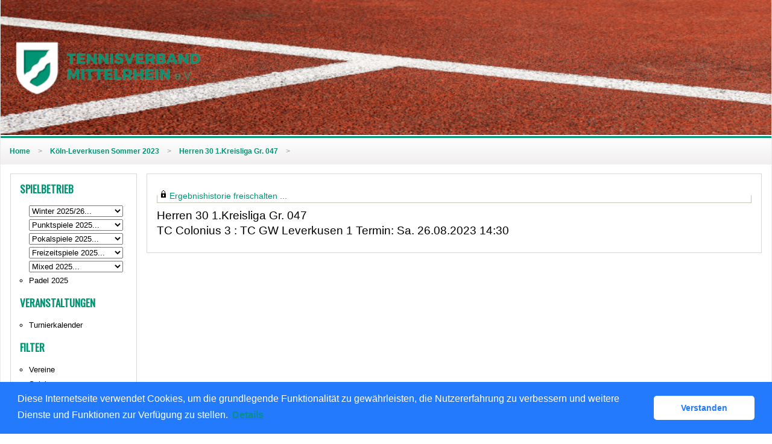

--- FILE ---
content_type: text/html; charset=utf-8
request_url: https://tvm.liga.nu/cgi-bin/WebObjects/nuLigaTENDE.woa/wa/meetingReport?meeting=11307200&federation=TVM&championship=KL+S+2023
body_size: 38845
content:

  <?xml version="1.0" ?>
<!DOCTYPE html PUBLIC "-//W3C//DTD XHTML 1.0 Transitional//EN" "http://www.w3.org/TR/xhtml1/DTD/xhtml1-transitional.dtd">
<html xmlns="http://www.w3.org/1999/xhtml" lang="de">
  <!-- InstanceBegin template="/Templates/Standard.dwt" codeOutsideHTMLIsLocked="false" -->
  <head>
    <meta http-equiv="content-type" content="text/html; charset=utf-8" />
    <meta name="robots" content="all" />
    <meta name="publisher" content="nuLiga" />
    <meta name="author" content="nuLiga" />
    <meta name="language" content="de" />
    
    <meta name="nuLigaStatsUrl" content="/nuLigaTENDE/wa/meetingReport/view?meeting=11307200&federation=TVM&championship=KL+S+2023" />
<meta name="uLigaStatsRefUrl" />

    <title>
      nuLiga
      &ndash; 
      
      Spielbericht
    </title>
     <meta name="robots" content="nofollow" /> 
    
<link rel="stylesheet" type="text/css" href="/WebObjects/nuLiga.woa/Frameworks/nuLigaWebResources.framework/WebServerResources/css/print.css?nlv=aed67230" media="print" />
    
<link rel="stylesheet" type="text/css" href="/WebObjects/nuLiga.woa/Frameworks/nuLigaWebResources.framework/WebServerResources/css/default.css?nlv=aed67230" media="all" />
    
<link rel="stylesheet" type="text/css" href="/WebObjects/nuLiga.woa/Frameworks/nuLigaWebResources.framework/WebServerResources/css/interface.css?nlv=aed67230" media="screen" />
    <link rel="stylesheet" type="text/css" href="/sources/template.css?nlv=aed67230" media="screen" />

    
    <script type="text/javascript" src="/WebObjects/nuLiga.woa/Frameworks/nuLigaWebResources.framework/WebServerResources/js/default.js?nlv=aed67230"></script>
    
    
      
      
        <script type="text/javascript" src="/banner/federationLists.ujs?nlv=aed67230"></script>
        <script type="text/javascript" src="/banner/federationFunctions.js?nlv=aed67230"></script>
      
    
    <script type="text/javascript">
               <!-- 
      	var tickerposition=0; 
      	var tickerlength=50; 
             var tickermessage='';   
      	function initTerminationMessageTicker() {		 
      		if ( tickermessage != "" ) {	 
      			var i, msg=""; 
      			for ( i=0;i<tickerlength;i++ ) msg += " "; 
      			msg += "+ + + " + tickermessage + " + + +"; 
      			document.getElementById("terminationMessage").innerHTML = msg.substr(tickerposition,tickerlength).replace(/ /g," ") + " "; 
      			if ( tickerposition++ >= msg.length ) tickerposition=0; 
      			setTimeout("initTerminationMessageTicker()",1500/10);		 
      	} 
      } 
      //--> 
    </script>
    
      <link rel="stylesheet" type="text/css" href="//cdnjs.cloudflare.com/ajax/libs/cookieconsent2/3.1.0/cookieconsent.min.css" />
<script src="//cdnjs.cloudflare.com/ajax/libs/cookieconsent2/3.1.0/cookieconsent.min.js"></script>
<script>
    window.addEventListener("load", function() {
    window.cookieconsent.initialise({
        "cookie": {
            "name": "disclaimer_cookie",
            "expiryDays": 999
        },
        "palette": {
            "popup": {
                "background": "#237afc"
            },
            "button": {
                "background": "#fff",
                "text": "#237afc"
            }
        },
        "theme": "classic",
        "position": "bottom",
        "content": {
            "message": "Diese Internetseite verwendet Cookies, um die grundlegende Funktionalität zu gewährleisten, die Nutzererfahrung zu verbessern und weitere Dienste und Funktionen zur Verfügung zu stellen.",
            "dismiss": "Verstanden",
            "link": "Details",
            "href": 'https://tvm.liga.nu/cgi-bin/WebObjects/nuLigaTENDE.woa/wa/dataProtection'
        }
    })});
</script>
    
  </head>
  <body>
    <div id="page">
      
      <div id="header" class="no-print">
        <div id="logo">
          
          <a href="/"> <img  alt="Home" src="/WebObjects/nuLiga.woa/Frameworks/nuLigaWebResources.framework/WebServerResources/img/spacer.gif?nlv=aed67230" /> </a>
        </div>
        
          
        
        

        <div id="header-navigation"></div>
        <div id="banner">
            
          
            
              
            
			     
            
          
        </div>
        <div id="date">
          20 Jan. 2026
        </div>
        <div id="title">
          
            
              
              Spielbericht
            
            
          
          
          
        </div>
        <br class="clear" />
      </div>
      <div id="tabs-external"></div>
      
      
        <div id="tabs" class="no-print">
          
            

            

          
          
        </div>
      
      
    
      <div id="breadcrumb">
        
	        
  <a href="/" target="_top">Home</a>
  &gt; 


	        <a href="/cgi-bin/WebObjects/nuLigaTENDE.woa/wa/leaguePage?championship=KL+S+2023">Köln-Leverkusen Sommer 2023</a>
	        &gt; 
	        <a href="/cgi-bin/WebObjects/nuLigaTENDE.woa/wa/groupPage?championship=KL+S+2023&amp;group=47">Herren 30 1.Kreisliga Gr. 047</a>
	        &gt; 
        
      </div>
      <div id="container">
        <div id="navigation">
          <!-- InstanceBeginEditable name="navigation" -->
           
<ul>
  <script type="text/javascript">banner1();</script>
  <li> <strong>Spielbetrieb</strong>
  <ul>
    <li  style="list-style-type: none;">
        <form method="get" action="/cgi-bin/WebObjects/nuLigaTENDE.woa/wa/leaguePage">
            <select onchange="this.form.submit();" name="championship">
              <option selected="selected" value="0">Winter 2025/26...</option>
              <option value="TVM Winter 2025/2026">Verband</option>
              <option value="Aachen-Düren-Heinsberg Winter 2025/2026">Bezirk ADH</option>
              <option value="Köln-Leverkusen Winter 2025/2026">Bezirk KL</option>
              <option value="Linksrheinisch Winter 2025/2026">Bezirk LRH</option>
              <option value="Rechtsrheinisch Winter 2025/2026">Bezirk RRH</option>
            </select>
        </form>
     </li>
    <li style="list-style-type: none;">
        <form method="get" action="/cgi-bin/WebObjects/nuLigaTENDE.woa/wa/leaguePage">
            <select onchange="this.form.submit();" name="championship">
              <option selected="selected" value="0">Punktspiele 2025...</option>
	      <option value="RLW 2025">RLW</option>
              <option value="TVM Sommer 2025">Verband</option>
              <option value="ADH S 2025">Bezirk ADH</option>
              <option value="KL S 2025">Bezirk KL</option>
              <option value="LRH S 2025">Bezirk LRH</option>
              <option value="RRH S 2025">Bezirk RRH</option>
            </select>
        </form>
     </li>
     <li style="list-style-type: none;">
        <form method="get" action="/cgi-bin/WebObjects/nuLigaTENDE.woa/wa/leaguePage">
            <select onchange="this.form.submit();" name="championship">
              <option selected="selected" value="0">Pokalspiele 2025...</option>
              <option value="TVM Pokal 2025">Verband</option>
              <option value="ADH P 2025">Bezirk ADH</option>
              <option value="KL P 2025">Bezirk KL</option>
              <option value="LRH P 2025">Bezirk LRH</option>
              <option value="RRH P 2025">Bezirk RRH</option>
            </select>
        </form>
     </li>
     <li style="list-style-type: none;">
        <form method="get" action="/cgi-bin/WebObjects/nuLigaTENDE.woa/wa/leaguePage">
            <select onchange="this.form.submit();" name="championship">
              <option selected="selected" value="0">Freizeitspiele 2025...</option>
              <option value="TVM Freizeit 2025">Verband</option>
              <option value="ADH F 2025">Bezirk ADH</option>
              <option value="KL F 2025">Bezirk KL</option>
              <option value="LRH F 2025">Bezirk LRH</option>
              <option value="RRH F 2025">Bezirk RRH</option>
            </select>
        </form>
     </li>
      <li style="list-style-type: none;">
        <form method="get" action="/cgi-bin/WebObjects/nuLigaTENDE.woa/wa/leaguePage">
            <select onchange="this.form.submit();" name="championship">
              <option selected="selected" value="0">Mixed 2025...</option>
              <option value="TVM M 2025">Verband</option>
              <option value="ADH M 2025">Bezirk ADH</option>
              <option value="KL M 2025">Bezirk KL</option>
              <option value="LRH M 2025">Bezirk LRH</option>
              <option value="RRH M 2025">Bezirk RRH</option>
            </select>
        </form>
     </li>
      <li><a href="/cgi-bin/WebObjects/nuLigaTENDE.woa/wa/leaguePage?championship=TVM Padel 2025">Padel 2025</a></li>
  </ul>
  </li>
  <script type="text/javascript">banner2();</script>
  <li><strong>Veranstaltungen</strong>
    <ul>
      <!--<li><a href="/cgi-bin/WebObjects/nuLigaTENDE.woa/wa/courseCalendar?federation=TVM">Seminarkalender</a></li>-->
      <li><a href="/cgi-bin/WebObjects/nuLigaTENDE.woa/wa/tournamentCalendar?federation=TVM">Turnierkalender</a></li>
     
    </ul>
  </li>
  <li><strong>Filter</strong>
    <ul>
      <li><a href="/cgi-bin/WebObjects/nuLigaTENDE.woa/wa/clubSearch?federation=TVM&showSearchForm=1">Vereine</a></li>
      <li><a href="/cgi-bin/WebObjects/nuLigaTENDE.woa/wa/playerSearch?federation=TVM&region=DE.WE.TVM">Spieler</a></li>
      <li><a href="/cgi-bin/WebObjects/nuLigaTENDE.woa/wa/rankingListLKSearch?federation=TVM&region=DE.WE.TVM">LK-Rangliste</a></li>
    </ul>
  </li>
  <li><strong>Archiv</strong>
    <ul>
       <p>Sommer</p>
       <li style="list-style-type: none;">
        <form method="get" action="/cgi-bin/WebObjects/nuLigaTENDE.woa/wa/leaguePage">
            <select onchange="this.form.submit();" name="championship">
              <option selected="selected" value="0">Punktspiele 2024...</option>
              <option value="RLW 2024">RLW</option>
              <option value="TVM Sommer 2024">Verband</option>
              <option value="ADH S 2024">Bezirk ADH</option>
              <option value="KL S 2024">Bezirk KL</option>
              <option value="LRH S 2024">Bezirk LRH</option>
              <option value="RRH S 2024">Bezirk RRH</option>
            </select>
        </form>
       </li>
       <li style="list-style-type: none;">
        <form method="get" action="/cgi-bin/WebObjects/nuLigaTENDE.woa/wa/leaguePage">
            <select onchange="this.form.submit();" name="championship">
              <option selected="selected" value="0">Punktspiele 2023...</option>
              <option value="RLW 2023">RLW</option>
              <option value="TVM Sommer 2023">Verband</option>
              <option value="ADH S 2023">Bezirk ADH</option>
              <option value="KL S 2023">Bezirk KL</option>
              <option value="LRH S 2023">Bezirk LRH</option>
              <option value="RRH S 2023">Bezirk RRH</option>
            </select>
        </form>
       </li>
       <li style="list-style-type: none;">
        <form method="get" action="/cgi-bin/WebObjects/nuLigaTENDE.woa/wa/leaguePage">
            <select onchange="this.form.submit();" name="championship">
              <option selected="selected" value="0">Punktspiele 2022...</option>
              <option value="RLW 2022">RLW</option>
              <option value="TVM Sommer 2022">Verband</option>
              <option value="ADH S 2022">Bezirk ADH</option>
              <option value="KL S 2022">Bezirk KL</option>
              <option value="LRH S 2022">Bezirk LRH</option>
              <option value="RRH S 2022">Bezirk RRH</option>
            </select>
        </form>
       </li>
        <li style="list-style-type: none;">
        <form method="get" action="/cgi-bin/WebObjects/nuLigaTENDE.woa/wa/leaguePage">
            <select onchange="this.form.submit();" name="championship">
              <option selected="selected" value="0">Punktspiele 2021...</option>
              <option value="RLW 2021">RLW</option>
	      <option value="TVM Sommer 2021">Verband</option>
              <option value="ADH S 2021">Bezirk ADH</option>
              <option value="KL S 2021">Bezirk KL</option>
              <option value="LRH S 2021">Bezirk LRH</option>
              <option value="RRH S 2021">Bezirk RRH</option>
            </select>
        </form>
       </li>
       <li style="list-style-type: none;">
        <form method="get" action="/cgi-bin/WebObjects/nuLigaTENDE.woa/wa/leaguePage">
            <select onchange="this.form.submit();" name="championship">
              <option selected="selected" value="0">Punktspiele 2020...</option>
              <option value="RLW 2020">RLW</option>
	      <option value="TVM Sommer 2020">Verband</option>
              <option value="ADH S 2020">Bezirk ADH</option>
              <option value="KL S 2020">Bezirk KL</option>
              <option value="LRH S 2020">Bezirk LRH</option>
              <option value="RRH S 2020">Bezirk RRH</option>
            </select>
        </form>
     </li>
	<li style="list-style-type: none;">
        <form method="get" action="/cgi-bin/WebObjects/nuLigaTENDE.woa/wa/leaguePage">
            <select onchange="this.form.submit();" name="championship">
              <option selected="selected" value="0">Punktspiele 2019...</option>
              <option value="RLW 2019">RLW</option>
	      <option value="TVM Sommer 2019">Verband</option>
              <option value="ADH S 2019">Bezirk ADH</option>
              <option value="KL S 2019">Bezirk KL</option>
              <option value="LRH S 2019">Bezirk LRH</option>
              <option value="RRH S 2019">Bezirk RRH</option>
            </select>
        </form>
     </li>	
       <li style="list-style-type: none;">
        <form method="get" action="/cgi-bin/WebObjects/nuLigaTENDE.woa/wa/leaguePage">
            <select onchange="this.form.submit();" name="championship">
              <option selected="selected" value="0">Punktspiele 2018...</option>
              <option value="RLW 2018">RLW</option> 
	      <option value="TVM Sommer 2018">Verband</option>
              <option value="ADH S 2018">Bezirk ADH</option>
              <option value="KL S 2018">Bezirk KL</option>
              <option value="LRH S 2018">Bezirk LRH</option>
              <option value="RRH S 2018">Bezirk RRH</option>
            </select>
        </form>
        </li>
        <li style="list-style-type: none;">
	<form method="get" action="/cgi-bin/WebObjects/nuLigaTENDE.woa/wa/leaguePage">
	    <select onchange="this.form.submit();" name="championship">
	      <option selected="selected" value="0">Punktspiele 2017...</option>
	      <option value="RLW 2017">RLW</option>
	      <option value="TVM Sommer 2017">Verband</option>
	      <option value="ADH S 2017">Bezirk ADH</option>
	      <option value="KL S 2017">Bezirk KL</option>
	      <option value="LRH S 2017">Bezirk LRH</option>
	      <option value="RRH S 2017">Bezirk RRH</option>
	    </select>
	</form>
        </li>
        <li style="list-style-type: none;">
	<form method="get" action="/cgi-bin/WebObjects/nuLigaTENDE.woa/wa/leaguePage">
	    <select onchange="this.form.submit();" name="championship">
	      <option selected="selected" value="0">Punktspiele 2016...</option>
	      <option value="RLW 2016">RLW</option>
	      <option value="TVM Sommer 2016">Verband</option>
	      <option value="ADH S 2016">Bezirk ADH</option>
	      <option value="KL S 2016">Bezirk KL</option>
	      <option value="LRH S 2016">Bezirk LRH</option>
	      <option value="RR S 2016">Bezirk RRH</option>
	    </select>
	</form>
        </li>
	<br/>
        <p>Winter</p>
	<li  style="list-style-type: none;">
        <form method="get" action="/cgi-bin/WebObjects/nuLigaTENDE.woa/wa/leaguePage">
            <select onchange="this.form.submit();" name="championship">
              <option selected="selected" value="0">Winter 2024/25...</option>
              <option value="TVM Winter 2024/2025">Verband</option>
              <option value="Aachen-Düren-Heinsberg Winter 2024/2025">Bezirk ADH</option>
              <option value="Köln-Leverkusen Winter 2024/2025">Bezirk KL</option>
              <option value="Linksrheinisch Winter 2024/2025">Bezirk LRH</option>
              <option value="Rechtsrheinisch Winter 2024/2025">Bezirk RRH</option>
            </select>
        </form>
        </li>
	<li  style="list-style-type: none;">
        <form method="get" action="/cgi-bin/WebObjects/nuLigaTENDE.woa/wa/leaguePage">
            <select onchange="this.form.submit();" name="championship">
              <option selected="selected" value="0">Winter 2023/24...</option>
              <option value="TVM Winter 2023/2024">Verband</option>
              <option value="Aachen-Düren-Heinsberg Winter 2023/2024">Bezirk ADH</option>
              <option value="Köln-Leverkusen Winter 2023/2024">Bezirk KL</option>
              <option value="Linksrheinisch Winter 2023/2024">Bezirk LRH</option>
              <option value="Rechtsrheinisch Winter 2023/2024">Bezirk RRH</option>
            </select>
        </form>
        </li>
	<li  style="list-style-type: none;">
        <form method="get" action="/cgi-bin/WebObjects/nuLigaTENDE.woa/wa/leaguePage">
            <select onchange="this.form.submit();" name="championship">
              <option selected="selected" value="0">Winter 2022/23...</option>
              <option value="TVM Winter 2022/2023">Verband</option>
              <option value="Aachen-Düren-Heinsberg Winter 2022/2023">Bezirk ADH</option>
              <option value="Köln-Leverkusen Winter 2022/2023">Bezirk KL</option>
              <option value="Linksrheinisch Winter 2022/2023">Bezirk LRH</option>
              <option value="Rechtsrheinisch Winter 2022/2023">Bezirk RRH</option>
            </select>
        </form>
        </li>
	<li  style="list-style-type: none;">
        <form method="get" action="/cgi-bin/WebObjects/nuLigaTENDE.woa/wa/leaguePage">
            <select onchange="this.form.submit();" name="championship">
              <option selected="selected" value="0">Winter 2021/22...</option>
              <option value="TVM Winter 2021/2022">Verband</option>
              <option value="Aachen-Düren-Heinsberg Winter 2021/2022">Bezirk ADH</option>
              <option value="Köln-Leverkusen Winter 2021/2022">Bezirk KL</option>
              <option value="Linksrheinisch Winter 2021/2022">Bezirk LRH</option>
              <option value="Rechtsrheinisch Winter 2021/2022">Bezirk RRH</option>
            </select>
        </form>
        </li>
   	<li  style="list-style-type: none;">
        <form method="get" action="/cgi-bin/WebObjects/nuLigaTENDE.woa/wa/leaguePage">
            <select onchange="this.form.submit();" name="championship">
              <option selected="selected" value="0">Winter 2020/21...</option>
              <option value="TVM Winter 2020/2021">Verband</option>
              <option value="Aachen-Düren-Heinsberg Winter 2020/2021">Bezirk ADH</option>
              <option value="Köln-Leverkusen Winter 2020/2021">Bezirk KL</option>
              <option value="Linksrheinisch Winter 2020/2021">Bezirk LRH</option>
              <option value="Rechtsrheinisch Winter 2020/2021">Bezirk RRH</option>
            </select>
        </form>
        </li>
        <li  style="list-style-type: none;">
        <form method="get" action="/cgi-bin/WebObjects/nuLigaTENDE.woa/wa/leaguePage">
        <select onchange="this.form.submit();" name="championship">
          <option selected="selected" value="0">Winter 2019/20...</option>
          <option value="TVM Winter 2019/2020">Verband</option>
          <option value="Aachen-Düren-Heinsberg Winter 2019/2020">Bezirk ADH</option>
          <option value="Köln-Leverkusen Winter 2019/2020">Bezirk KL</option>
          <option value="Linksrheinisch Winter 2019/2020">Bezirk LRH</option>
          <option value="Rechtsrheinisch Winter 2019/2020">Bezirk RRH</option>
        </select>
        </form>
        </li>
        <li style="list-style-type: none;">
        <form method="get" action="/cgi-bin/WebObjects/nuLigaTENDE.woa/wa/leaguePage">
            <select onchange="this.form.submit();" name="championship">
              <option selected="selected" value="0">Winter 2018/19...</option>
              <option value="TVM Winter 2018/2019">Verband</option>
              <option value="Aachen-Düren-Heinsberg Winter 2018/2019">Bezirk ADH</option>
              <option value="Köln-Leverkusen Winter 2018/2019">Bezirk KL</option>
              <option value="Linksrheinisch Winter 2018/2019">Bezirk LRH</option>
              <option value="Rechtsrheinisch Winter 2018/2019">Bezirk RRH</option>
            </select>
        </form>
        </li>
        <li style="list-style-type: none;">
	<form method="get" action="/cgi-bin/WebObjects/nuLigaTENDE.woa/wa/leaguePage">
	    <select onchange="this.form.submit();" name="championship">
	      <option selected="selected" value="0">Winter 2017/18...</option>
	      <option value="TVM Winter 2017/2018">Verband</option>
	      <option value="Aachen-Düren-Heinsberg Winter 2017/2018">Bezirk ADH</option>
	      <option value="Köln-Leverkusen Winter 2017/2018">Bezirk KL</option>
	      <option value="Linksrheinisch Winter 2017/2018">Bezirk LRH</option>
	      <option value="Rechtsrheinisch Winter 2017/2018">Bezirk RRH</option>
	    </select>
	</form>
        </li>
        <li style="list-style-type: none;">
	<form method="get" action="/cgi-bin/WebObjects/nuLigaTENDE.woa/wa/leaguePage">
	    <select onchange="this.form.submit();" name="championship">
	      <option selected="selected" value="0">Winter 2016/17...</option>
	      <option value="TVM Winter 2016/2017">Verband</option>
	      <option value="Aachen-Düren-Heinsberg Winter 2016/2017">Bezirk ADH</option>
	      <option value="Köln-Leverkusen Winter 2016/2017">Bezirk KL</option>
	      <option value="Linksrheinisch Winter 2016/2017">Bezirk LRH</option>
	      <option value="Rechtsrheinisch Winter 2016/2017">Bezirk RRH</option>
	    </select>
	</form>
        </li>
        <li style="list-style-type: none;">
	<form method="get" action="/cgi-bin/WebObjects/nuLigaTENDE.woa/wa/leaguePage">
	    <select onchange="this.form.submit();" name="championship">
	      <option selected="selected" value="0">Winter 2015/16...</option>
	      <option value="TVM Winter 2015/2016">Verband</option>
	      <option value="Aachen-Düren-Heinsberg Winter 2015/2016">Bezirk ADH</option>
	      <option value="Köln-Leverkusen Winter 2015/2016">Bezirk KL</option>
	      <option value="Linksrheinisch Winter 2015/2016">Bezirk LRH</option>
	      <option value="Rechtsrheinisch Winter 2015/2016">Bezirk RRH</option>
	    </select>
	</form>
        </li>
	<br/>
        <p>Pokalspiele</p>
	<li style="list-style-type: none;">
        <form method="get" action="/cgi-bin/WebObjects/nuLigaTENDE.woa/wa/leaguePage">
            <select onchange="this.form.submit();" name="championship">
              <option selected="selected" value="0">Pokalspiele 2024...</option>
              <option value="TVM Pokal 2024">Verband</option>
              <option value="ADH P 2024">Bezirk ADH</option>
              <option value="KL P 2024">Bezirk KL</option>
              <option value="LRH P 2024">Bezirk LRH</option>
              <option value="RRH P 2024">Bezirk RRH</option>
            </select>
        </form>
        </li>
	<li style="list-style-type: none;">
        <form method="get" action="/cgi-bin/WebObjects/nuLigaTENDE.woa/wa/leaguePage">
            <select onchange="this.form.submit();" name="championship">
              <option selected="selected" value="0">Pokalspiele 2023...</option>
              <option value="TVM Pokal 2023">Verband</option>
              <option value="ADH P 2023">Bezirk ADH</option>
              <option value="KL P 2023">Bezirk KL</option>
              <option value="LRH P 2023">Bezirk LRH</option>
              <option value="RRH P 2023">Bezirk RRH</option>
            </select>
        </form>
        </li>
	<li style="list-style-type: none;">
        <form method="get" action="/cgi-bin/WebObjects/nuLigaTENDE.woa/wa/leaguePage">
            <select onchange="this.form.submit();" name="championship">
              <option selected="selected" value="0">Pokalspiele 2022...</option>
              <option value="TVM Pokal 2022">Verband</option>
              <option value="ADH P 2022">Bezirk ADH</option>
              <option value="KL P 2022">Bezirk KL</option>
              <option value="LRH P 2022">Bezirk LRH</option>
              <option value="RRH P 2022">Bezirk RRH</option>
            </select>
        </form>
        </li>
        <li style="list-style-type: none;">
        <form method="get" action="/cgi-bin/WebObjects/nuLigaTENDE.woa/wa/leaguePage">
            <select onchange="this.form.submit();" name="championship">
              <option selected="selected" value="0">Pokalspiele 2021...</option>
              <option value="TVM Pokal 2021">Verband</option>
              <option value="ADH P 2021">Bezirk ADH</option>
              <option value="KL P 2021">Bezirk KL</option>
              <option value="LRH P 2021">Bezirk LRH</option>
              <option value="RRH P 2021">Bezirk RRH</option>
            </select>
        </form>
        </li>
	<li style="list-style-type: none;">
        <form method="get" action="/cgi-bin/WebObjects/nuLigaTENDE.woa/wa/leaguePage">
            <select onchange="this.form.submit();" name="championship">
              <option selected="selected" value="0">Pokalspiele 2020...</option>
              <option value="TVM Pokal 2020">Verband</option>
              <option value="ADH P 2020">Bezirk ADH</option>
              <option value="KL P 2020">Bezirk KL</option>
              <option value="LRH P 2020">Bezirk LRH</option>
              <option value="RRH P 2020">Bezirk RRH</option>
            </select>
        </form>
     </li>
        <li style="list-style-type: none;">
        <form method="get" action="/cgi-bin/WebObjects/nuLigaTENDE.woa/wa/leaguePage">
            <select onchange="this.form.submit();" name="championship">
              <option selected="selected" value="0">Pokalspiele 2019...</option>
              <option value="TVM Pokal 2019">Verband</option>
              <option value="ADH P 2019">Bezirk ADH</option>
              <option value="KL P 2019">Bezirk KL</option>
              <option value="LRH P 2019">Bezirk LRH</option>
              <option value="RRH P 2019">Bezirk RRH</option>
            </select>
        </form>
       </li>
       <br/>
       <p>Freizeitspiele</p>
      <li style="list-style-type: none;">
         <form method="get" action="/cgi-bin/WebObjects/nuLigaTENDE.woa/wa/leaguePage">
            <select onchange="this.form.submit();" name="championship">
              <option selected="selected" value="0">Freizeitspiele 2024...</option>
              <option value="TVM Freizeit 2024">Verband</option>
              <option value="ADH F 2024">Bezirk ADH</option>
              <option value="KL F 2024">Bezirk KL</option>
              <option value="LRH F 2024">Bezirk LRH</option>
              <option value="RRH F 2024">Bezirk RRH</option>
            </select>
        </form>
       </li>
       <li style="list-style-type: none;">
        <form method="get" action="/cgi-bin/WebObjects/nuLigaTENDE.woa/wa/leaguePage">
            <select onchange="this.form.submit();" name="championship">
              <option selected="selected" value="0">Freizeitspiele Winter 2023/24...</option>
              <option value="KL F W 23/24">Bezirk KL</option>
              <option value="LR F W 23/24">Bezirk LR</option>
            </select>
        </form>
        </li>
	<li style="list-style-type: none;">
         <form method="get" action="/cgi-bin/WebObjects/nuLigaTENDE.woa/wa/leaguePage">
            <select onchange="this.form.submit();" name="championship">
              <option selected="selected" value="0">Freizeitspiele 2023...</option>
              <option value="TVM Freizeit 2023">Verband</option>
              <option value="ADH F 2023">Bezirk ADH</option>
              <option value="KL F 2023">Bezirk KL</option>
              <option value="LRH F 2023">Bezirk LRH</option>
              <option value="RRH F 2023">Bezirk RRH</option>
            </select>
        </form>
       </li>
        <li style="list-style-type: none;">
        <form method="get" action="/cgi-bin/WebObjects/nuLigaTENDE.woa/wa/leaguePage">
            <select onchange="this.form.submit();" name="championship">
              <option selected="selected" value="0">Freizeitspiele Winter 2022/23...</option>
              <option value="KL F W 22/23">Bezirk KL</option>
              <option value="LR F W 22/23">Bezirk LR</option>
            </select>
        </form>
        </li>
	<li style="list-style-type: none;">
         <form method="get" action="/cgi-bin/WebObjects/nuLigaTENDE.woa/wa/leaguePage">
            <select onchange="this.form.submit();" name="championship">
              <option selected="selected" value="0">Freizeitspiele 2022...</option>
              <option value="TVM Freizeit 2022">Verband</option>
              <option value="ADH F 2022">Bezirk ADH</option>
              <option value="KL F 2022">Bezirk KL</option>
              <option value="LRH F 2022">Bezirk LRH</option>
              <option value="RRH F 2022">Bezirk RRH</option>
            </select>
        </form>
       </li>
       <li style="list-style-type: none;">
        <form method="get" action="/cgi-bin/WebObjects/nuLigaTENDE.woa/wa/leaguePage">
            <select onchange="this.form.submit();" name="championship">
              <option selected="selected" value="0">Freizeitspiele Winter 2021/22...</option>
              <option value="KL F W 21/22">Bezirk KL</option>
              <option value="LR F W 21/22">Bezirk LR</option>
            </select>
        </form>
        </li>
        <li style="list-style-type: none;">
         <form method="get" action="/cgi-bin/WebObjects/nuLigaTENDE.woa/wa/leaguePage">
            <select onchange="this.form.submit();" name="championship">
              <option selected="selected" value="0">Freizeitspiele 2021...</option>
              <option value="TVM Freizeit 2021">Verband</option>
              <option value="ADH F 2021">Bezirk ADH</option>
              <option value="KL F 2021">Bezirk KL</option>
              <option value="LRH F 2021">Bezirk LRH</option>
              <option value="RRH F 2021">Bezirk RRH</option>
            </select>
        </form>
       </li>
        <li style="list-style-type: none;">
        <form method="get" action="/cgi-bin/WebObjects/nuLigaTENDE.woa/wa/leaguePage">
            <select onchange="this.form.submit();" name="championship">
              <option selected="selected" value="0">Freizeitspiele Winter 2020/21...</option>
              <option value="KL F W 20/21">Bezirk KL</option>
              <option value="LR F W 20/21">Bezirk LR</option>
            </select>
        </form>
     </li>
       <li style="list-style-type: none;">
        <form method="get" action="/cgi-bin/WebObjects/nuLigaTENDE.woa/wa/leaguePage">
            <select onchange="this.form.submit();" name="championship">
              <option selected="selected" value="0">Freizeitspiele 2020...</option>
              <option value="TVM Freizeit 2020">Verband</option>
              <option value="ADH F 2020">Bezirk ADH</option>
              <option value="KL F 2020">Bezirk KL</option>
              <option value="LRH F 2020">Bezirk LRH</option>
              <option value="RRH F 2020">Bezirk RRH</option>
            </select>
        </form>
     </li>
     <li style="list-style-type: none;">
         <form method="get" action="/cgi-bin/WebObjects/nuLigaTENDE.woa/wa/leaguePage">
          <select onchange="this.form.submit();" name="championship">
            <option selected="selected" value="0">Freizeitspiele Winter 2019/20...</option>
            <option value="KL F W 19/20">Bezirk KL</option>
          </select>
         </form>
        </li>
	<li style="list-style-type: none;">
        <form method="get" action="/cgi-bin/WebObjects/nuLigaTENDE.woa/wa/leaguePage">
            <select onchange="this.form.submit();" name="championship">
              <option selected="selected" value="0">Freizeitspiele 2019...</option>
              <option value="TVM Freizeit 2019">Verband</option>
              <option value="ADH F 2019">Bezirk ADH</option>
              <option value="KL F 2019">Bezirk KL</option>
              <option value="LRH F 2019">Bezirk LRH</option>
              <option value="RRH F 2019">Bezirk RRH</option>
            </select>
        </form>
     </li>
     <br/>
     <p>Mixed</p>
     <li style="list-style-type: none;">
        <form method="get" action="/cgi-bin/WebObjects/nuLigaTENDE.woa/wa/leaguePage">
            <select onchange="this.form.submit();" name="championship">
              <option selected="selected" value="0">Mixed 2024...</option>
              <option value="ADH M 2024">Bezirk ADH</option>
              <option value="KL M 2024">Bezirk KL</option>
              <option value="LRH M 2024">Bezirk LRH</option>
              <option value="RRH M 2024">Bezirk RRH</option>
            </select>
        </form>
        </li>
        <li style="list-style-type: none;">
        <form method="get" action="/cgi-bin/WebObjects/nuLigaTENDE.woa/wa/leaguePage">
            <select onchange="this.form.submit();" name="championship">
              <option selected="selected" value="0">Mixed 2023...</option>
              <option value="ADH M 2023">Bezirk ADH</option>
              <option value="KL M 2023">Bezirk KL</option>
              <option value="LRH M 2023">Bezirk LRH</option>
              <option value="RRH M 2023">Bezirk RRH</option>
            </select>
        </form>
        </li>
    </ul>
  </li>
  <li><strong>Links</strong>
    <ul>
      <script type="text/javascript">popupLink();</script>
      <li><a href="http://www.tvm-tennis.de/" target="_blank">TVM-Homepage</a>
    </li>
    </ul>
  </li>
</ul>



 
          <!-- InstanceEndEditable -->
        </div>
        <div id="content">
          <div id="content-row1">
            
          	 
  <div id="locker">
    <script type="text/javascript">
      function toggleDisplay(elementId) {
          var control = document.getElementById(elementId);
          if ( control.style.display == "none" ) control.style.display = "block";
          else control.style.display = "none";
       }
    </script>
    
      <form method="post" action="https://tvm.liga.nu/cgi-bin/WebObjects/nuLigaTENDE.woa/wa/meetingReport?meeting=11307200&federation=TVM&championship=KL+S+2023" class="query">
        <fieldset>
          <legend>
            <a href="#" onclick="toggleDisplay('historicalDataForm');">Ergebnishistorie freischalten ...</a>
          </legend>
          <div id="historicalDataForm" style="display:none">
            <p class="info">
              Der Zugriff auf personenbezogene Inhalte früherer Spielzeiten ist nuLiga-Nutzern vorbehalten, die über Benutzernamen und Passwort verfügen und sich im Rahmen ihres Zugangs den Datenschutzbestimmungen unterworfen haben. Die Freischaltung erfolgt für einen Zeitraum von 30 Minuten. Falls Sie keinen Zugang haben, nutzen Sie bitte die Möglichkeit der
              
                <a target="_top" href="/cgi-bin/WebObjects/nuLigaTENDE.woa/wa/nuUserIdentification?federation=TVM">Neuregistrierung</a>.
              
            </p>
            <p>&nbsp;</p>
            <p>
              <label>E-Mail:</label>
              <input type="text" name="username" />
            </p>
            <p>
              <label>Passwort:</label>
              <input type="password" name="password" />
            </p>
            <p class="action"> <input type="submit" value="Login" class="button" /></p>
          </div>
        </fieldset>
      </form>
    
    
  </div>


          	
            
            
              <h1>
              	Herren 30 1.Kreisliga Gr. 047<br />
              
                TC Colonius 3
                : 
                TC GW Leverkusen 1
                
                Termin:&nbsp;Sa.&nbsp;26.08.2023 14:30
                
              </h1>
              
              
                
                  
                
                
                
              
            
            
            
            
            <!-- InstanceBeginEditable name="content-row1" -->
            <!-- InstanceEndEditable -->
          </div>
          <div id="content-col1">
            <!-- InstanceBeginEditable name="content-col1" -->
            <!-- InstanceEndEditable -->
          </div>
          <div id="content-col2">
            <!-- InstanceBeginEditable name="content-col2" -->
            <!-- InstanceEndEditable -->
          </div>
          <div id="content-row2"></div>
        </div>
      </div>
    
  
      
        
      
      
      <div id="footer-external">
        
      </div>
      <div id="footer" class="no-print">
        <div id="footer-copyright"> F&uuml;r den Inhalt verantwortlich: Tennisverband Mittelrhein e.V. </div>
        <div id="footer-link">&copy;&nbsp;1999-2026&nbsp;<a href="http://www.datenautomaten.nu" target="_blank">nu Datenautomaten GmbH - Automatisierte internetgest&uuml;tzte Netzwerkl&ouml;sungen</a>
        </div>
        <div id="footer-navigation">
          <!-- <a href="#">Kontakt</a>, <a href="#">Impressum</a> -->
          
            <a href="http://tvm.liga.nu/cgi-bin/WebObjects/nuLigaTENDE.woa/wa/dataProtection">Datenschutz</a>
          
        </div>
      </div>
    </div>
     
	    
	      <div id="bannerframe-wrapper">
		      <div id="bannerframe" class="no-print">
		        <script type="text/javascript">
		          fedBanner100();
		          fedBanner101();
		          fedBanner102();
		          fedBanner103();
		          fedBanner104();
		        </script>
		      </div>
	      </div>
	    
    
    
    <script language="JavaScript" type="text/javascript"><!-- Dynamic client side script from WebObjects

//-->
</script>
  </body>
</html>

